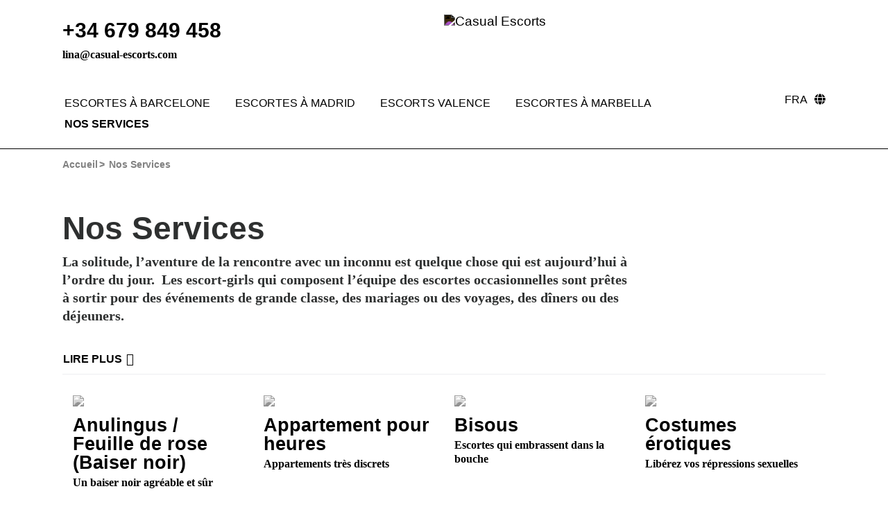

--- FILE ---
content_type: text/html; charset=UTF-8
request_url: https://fr.casual-escorts.com/services/
body_size: 18512
content:
<!DOCTYPE html><html lang="fr-FR" prefix="og: https://ogp.me/ns#"><head><script data-no-optimize="1">var litespeed_docref=sessionStorage.getItem("litespeed_docref");litespeed_docref&&(Object.defineProperty(document,"referrer",{get:function(){return litespeed_docref}}),sessionStorage.removeItem("litespeed_docref"));</script>  <script type="litespeed/javascript">(function(w,d,s,l,i){w[l]=w[l]||[];w[l].push({'gtm.start':new Date().getTime(),event:'gtm.js'});var f=d.getElementsByTagName(s)[0],j=d.createElement(s),dl=l!='dataLayer'?'&l='+l:'';j.async=!0;j.src='https://www.googletagmanager.com/gtm.js?id='+i+dl;f.parentNode.insertBefore(j,f)})(window,document,'script','dataLayer','GTM-MVVZG39')</script> <meta charset="UTF-8"><link data-optimized="2" rel="stylesheet" href="https://www.casual-escorts.com/wp-content/litespeed/css/4bc58165ffb3dcde94b8cd86587916c4.css?ver=b838b" /><meta http-equiv="X-UA-Compatible" content="IE=edge"><meta name="viewport" content="width=device-width,initial-scale=1"><title>Découvrez tous nos services - Casual-Escorst</title><link rel="apple-touch-icon" sizes="180x180" href="https://fr.casual-escorts.com/wp-content/themes/casual-theme-v1/images/favicons/apple-touch-icon.png"><link rel="icon" type="image/png" sizes="32x32" href="https://fr.casual-escorts.com/wp-content/themes/casual-theme-v1/images/favicons/favicon-32x32.png"><link rel="icon" type="image/png" sizes="16x16" href="https://fr.casual-escorts.com/wp-content/themes/casual-theme-v1/images/favicons/favicon-16x16.png"><link rel="manifest" href="https://fr.casual-escorts.com/wp-content/themes/casual-theme-v1/images/favicons/manifest.json"><link rel="mask-icon" href="https://fr.casual-escorts.com/wp-content/themes/casual-theme-v1/images/favicons/safari-pinned-tab.svg" color="#ff3b80"><meta name="theme-color" content="#ff3b80"><link rel="shortcut icon" type="image/png" sizes="16x16" href="https://cdn1.casual-escorts.com/wp-content/themes/casual/images/favicons/favicon-16x16.png" /><link rel="stylesheet" href="https://cdnjs.cloudflare.com/ajax/libs/font-awesome/5.15.4/css/all.min.css" integrity="sha512-1ycn6IcaQQ40/MKBW2W4Rhis/DbILU74C1vSrLJxCq57o941Ym01SwNsOMqvEBFlcgUa6xLiPY/NS5R+E6ztJQ==" crossorigin="anonymous" referrerpolicy="no-referrer" /> <script type="litespeed/javascript">if(typeof window.typebotWpUser==="undefined"){window.typebotWpUser={"WP ID":"0","WP Username":"","WP Email":"","WP First name":"","WP Last name":""}}</script><link rel="alternate" hreflang="es" href="https://www.casual-escorts.com/servicios/" /><link rel="alternate" hreflang="en" href="https://en.casual-escorts.com/services/" /><link rel="alternate" hreflang="fr" href="https://fr.casual-escorts.com/services/" /><link rel="alternate" hreflang="x-default" href="https://www.casual-escorts.com/servicios/" /> <script data-cfasync="false" data-pagespeed-no-defer>var gtm4wp_datalayer_name = "dataLayer";
	var dataLayer = dataLayer || [];</script> <meta name="description" content="【GRANDE VARIÉTÉ DE SERVICES】. Nous sommes une agence d&#039;escorte de luxe spécialisée dans la réalisation de tous les souhaits de nos clients et de notre équipe d&#039;escorte. ➤ Visitez-nous !"/><meta name="robots" content="follow, index, max-snippet:-1, max-video-preview:-1, max-image-preview:large"/><link rel="canonical" href="https://fr.casual-escorts.com/services/" /><meta property="og:locale" content="fr_FR" /><meta property="og:type" content="article" /><meta property="og:title" content="Découvrez tous nos services - Casual-Escorst" /><meta property="og:description" content="【GRANDE VARIÉTÉ DE SERVICES】. Nous sommes une agence d&#039;escorte de luxe spécialisée dans la réalisation de tous les souhaits de nos clients et de notre équipe d&#039;escorte. ➤ Visitez-nous !" /><meta property="og:url" content="https://fr.casual-escorts.com/services/" /><meta property="og:site_name" content="Casual Escorts" /><meta property="og:updated_time" content="2022-10-05T13:18:00+02:00" /><meta property="og:image" content="https://fr.casual-escorts.com/wp-content/uploads/2017/11/fantasias-1.jpg" /><meta property="og:image:secure_url" content="https://fr.casual-escorts.com/wp-content/uploads/2017/11/fantasias-1.jpg" /><meta property="og:image:width" content="670" /><meta property="og:image:height" content="487" /><meta property="og:image:alt" content="fantasias 1" /><meta property="og:image:type" content="image/jpeg" /><meta property="article:published_time" content="2017-09-26T11:18:23+02:00" /><meta property="article:modified_time" content="2022-10-05T13:18:00+02:00" /><meta name="twitter:card" content="summary_large_image" /><meta name="twitter:title" content="Découvrez tous nos services - Casual-Escorst" /><meta name="twitter:description" content="【GRANDE VARIÉTÉ DE SERVICES】. Nous sommes une agence d&#039;escorte de luxe spécialisée dans la réalisation de tous les souhaits de nos clients et de notre équipe d&#039;escorte. ➤ Visitez-nous !" /><meta name="twitter:image" content="https://fr.casual-escorts.com/wp-content/uploads/2017/11/fantasias-1.jpg" /><meta name="twitter:label1" content="Temps de lecture" /><meta name="twitter:data1" content="Moins d’une minute" /><link rel='dns-prefetch' href='//www.casual-escorts.com' /><link rel="preload" href="https://fr.casual-escorts.com/wp-content/uploads/2023/08/casual-escorts.png" as="image" /><style id='joinchat-button-style-inline-css' type='text/css'>.wp-block-joinchat-button{border:none!important;text-align:center}.wp-block-joinchat-button figure{display:table;margin:0 auto;padding:0}.wp-block-joinchat-button figcaption{font:normal normal 400 .6em/2em var(--wp--preset--font-family--system-font,sans-serif);margin:0;padding:0}.wp-block-joinchat-button .joinchat-button__qr{background-color:#fff;border:6px solid #25d366;border-radius:30px;box-sizing:content-box;display:block;height:200px;margin:auto;overflow:hidden;padding:10px;width:200px}.wp-block-joinchat-button .joinchat-button__qr canvas,.wp-block-joinchat-button .joinchat-button__qr img{display:block;margin:auto}.wp-block-joinchat-button .joinchat-button__link{align-items:center;background-color:#25d366;border:6px solid #25d366;border-radius:30px;display:inline-flex;flex-flow:row nowrap;justify-content:center;line-height:1.25em;margin:0 auto;text-decoration:none}.wp-block-joinchat-button .joinchat-button__link:before{background:transparent var(--joinchat-ico) no-repeat center;background-size:100%;content:"";display:block;height:1.5em;margin:-.75em .75em -.75em 0;width:1.5em}.wp-block-joinchat-button figure+.joinchat-button__link{margin-top:10px}@media (orientation:landscape)and (min-height:481px),(orientation:portrait)and (min-width:481px){.wp-block-joinchat-button.joinchat-button--qr-only figure+.joinchat-button__link{display:none}}@media (max-width:480px),(orientation:landscape)and (max-height:480px){.wp-block-joinchat-button figure{display:none}}</style><style id='global-styles-inline-css' type='text/css'>body{--wp--preset--color--black: #000000;--wp--preset--color--cyan-bluish-gray: #abb8c3;--wp--preset--color--white: #ffffff;--wp--preset--color--pale-pink: #f78da7;--wp--preset--color--vivid-red: #cf2e2e;--wp--preset--color--luminous-vivid-orange: #ff6900;--wp--preset--color--luminous-vivid-amber: #fcb900;--wp--preset--color--light-green-cyan: #7bdcb5;--wp--preset--color--vivid-green-cyan: #00d084;--wp--preset--color--pale-cyan-blue: #8ed1fc;--wp--preset--color--vivid-cyan-blue: #0693e3;--wp--preset--color--vivid-purple: #9b51e0;--wp--preset--gradient--vivid-cyan-blue-to-vivid-purple: linear-gradient(135deg,rgba(6,147,227,1) 0%,rgb(155,81,224) 100%);--wp--preset--gradient--light-green-cyan-to-vivid-green-cyan: linear-gradient(135deg,rgb(122,220,180) 0%,rgb(0,208,130) 100%);--wp--preset--gradient--luminous-vivid-amber-to-luminous-vivid-orange: linear-gradient(135deg,rgba(252,185,0,1) 0%,rgba(255,105,0,1) 100%);--wp--preset--gradient--luminous-vivid-orange-to-vivid-red: linear-gradient(135deg,rgba(255,105,0,1) 0%,rgb(207,46,46) 100%);--wp--preset--gradient--very-light-gray-to-cyan-bluish-gray: linear-gradient(135deg,rgb(238,238,238) 0%,rgb(169,184,195) 100%);--wp--preset--gradient--cool-to-warm-spectrum: linear-gradient(135deg,rgb(74,234,220) 0%,rgb(151,120,209) 20%,rgb(207,42,186) 40%,rgb(238,44,130) 60%,rgb(251,105,98) 80%,rgb(254,248,76) 100%);--wp--preset--gradient--blush-light-purple: linear-gradient(135deg,rgb(255,206,236) 0%,rgb(152,150,240) 100%);--wp--preset--gradient--blush-bordeaux: linear-gradient(135deg,rgb(254,205,165) 0%,rgb(254,45,45) 50%,rgb(107,0,62) 100%);--wp--preset--gradient--luminous-dusk: linear-gradient(135deg,rgb(255,203,112) 0%,rgb(199,81,192) 50%,rgb(65,88,208) 100%);--wp--preset--gradient--pale-ocean: linear-gradient(135deg,rgb(255,245,203) 0%,rgb(182,227,212) 50%,rgb(51,167,181) 100%);--wp--preset--gradient--electric-grass: linear-gradient(135deg,rgb(202,248,128) 0%,rgb(113,206,126) 100%);--wp--preset--gradient--midnight: linear-gradient(135deg,rgb(2,3,129) 0%,rgb(40,116,252) 100%);--wp--preset--duotone--dark-grayscale: url('#wp-duotone-dark-grayscale');--wp--preset--duotone--grayscale: url('#wp-duotone-grayscale');--wp--preset--duotone--purple-yellow: url('#wp-duotone-purple-yellow');--wp--preset--duotone--blue-red: url('#wp-duotone-blue-red');--wp--preset--duotone--midnight: url('#wp-duotone-midnight');--wp--preset--duotone--magenta-yellow: url('#wp-duotone-magenta-yellow');--wp--preset--duotone--purple-green: url('#wp-duotone-purple-green');--wp--preset--duotone--blue-orange: url('#wp-duotone-blue-orange');--wp--preset--font-size--small: 13px;--wp--preset--font-size--medium: 20px;--wp--preset--font-size--large: 36px;--wp--preset--font-size--x-large: 42px;--wp--preset--spacing--20: 0.44rem;--wp--preset--spacing--30: 0.67rem;--wp--preset--spacing--40: 1rem;--wp--preset--spacing--50: 1.5rem;--wp--preset--spacing--60: 2.25rem;--wp--preset--spacing--70: 3.38rem;--wp--preset--spacing--80: 5.06rem;}:where(.is-layout-flex){gap: 0.5em;}body .is-layout-flow > .alignleft{float: left;margin-inline-start: 0;margin-inline-end: 2em;}body .is-layout-flow > .alignright{float: right;margin-inline-start: 2em;margin-inline-end: 0;}body .is-layout-flow > .aligncenter{margin-left: auto !important;margin-right: auto !important;}body .is-layout-constrained > .alignleft{float: left;margin-inline-start: 0;margin-inline-end: 2em;}body .is-layout-constrained > .alignright{float: right;margin-inline-start: 2em;margin-inline-end: 0;}body .is-layout-constrained > .aligncenter{margin-left: auto !important;margin-right: auto !important;}body .is-layout-constrained > :where(:not(.alignleft):not(.alignright):not(.alignfull)){max-width: var(--wp--style--global--content-size);margin-left: auto !important;margin-right: auto !important;}body .is-layout-constrained > .alignwide{max-width: var(--wp--style--global--wide-size);}body .is-layout-flex{display: flex;}body .is-layout-flex{flex-wrap: wrap;align-items: center;}body .is-layout-flex > *{margin: 0;}:where(.wp-block-columns.is-layout-flex){gap: 2em;}.has-black-color{color: var(--wp--preset--color--black) !important;}.has-cyan-bluish-gray-color{color: var(--wp--preset--color--cyan-bluish-gray) !important;}.has-white-color{color: var(--wp--preset--color--white) !important;}.has-pale-pink-color{color: var(--wp--preset--color--pale-pink) !important;}.has-vivid-red-color{color: var(--wp--preset--color--vivid-red) !important;}.has-luminous-vivid-orange-color{color: var(--wp--preset--color--luminous-vivid-orange) !important;}.has-luminous-vivid-amber-color{color: var(--wp--preset--color--luminous-vivid-amber) !important;}.has-light-green-cyan-color{color: var(--wp--preset--color--light-green-cyan) !important;}.has-vivid-green-cyan-color{color: var(--wp--preset--color--vivid-green-cyan) !important;}.has-pale-cyan-blue-color{color: var(--wp--preset--color--pale-cyan-blue) !important;}.has-vivid-cyan-blue-color{color: var(--wp--preset--color--vivid-cyan-blue) !important;}.has-vivid-purple-color{color: var(--wp--preset--color--vivid-purple) !important;}.has-black-background-color{background-color: var(--wp--preset--color--black) !important;}.has-cyan-bluish-gray-background-color{background-color: var(--wp--preset--color--cyan-bluish-gray) !important;}.has-white-background-color{background-color: var(--wp--preset--color--white) !important;}.has-pale-pink-background-color{background-color: var(--wp--preset--color--pale-pink) !important;}.has-vivid-red-background-color{background-color: var(--wp--preset--color--vivid-red) !important;}.has-luminous-vivid-orange-background-color{background-color: var(--wp--preset--color--luminous-vivid-orange) !important;}.has-luminous-vivid-amber-background-color{background-color: var(--wp--preset--color--luminous-vivid-amber) !important;}.has-light-green-cyan-background-color{background-color: var(--wp--preset--color--light-green-cyan) !important;}.has-vivid-green-cyan-background-color{background-color: var(--wp--preset--color--vivid-green-cyan) !important;}.has-pale-cyan-blue-background-color{background-color: var(--wp--preset--color--pale-cyan-blue) !important;}.has-vivid-cyan-blue-background-color{background-color: var(--wp--preset--color--vivid-cyan-blue) !important;}.has-vivid-purple-background-color{background-color: var(--wp--preset--color--vivid-purple) !important;}.has-black-border-color{border-color: var(--wp--preset--color--black) !important;}.has-cyan-bluish-gray-border-color{border-color: var(--wp--preset--color--cyan-bluish-gray) !important;}.has-white-border-color{border-color: var(--wp--preset--color--white) !important;}.has-pale-pink-border-color{border-color: var(--wp--preset--color--pale-pink) !important;}.has-vivid-red-border-color{border-color: var(--wp--preset--color--vivid-red) !important;}.has-luminous-vivid-orange-border-color{border-color: var(--wp--preset--color--luminous-vivid-orange) !important;}.has-luminous-vivid-amber-border-color{border-color: var(--wp--preset--color--luminous-vivid-amber) !important;}.has-light-green-cyan-border-color{border-color: var(--wp--preset--color--light-green-cyan) !important;}.has-vivid-green-cyan-border-color{border-color: var(--wp--preset--color--vivid-green-cyan) !important;}.has-pale-cyan-blue-border-color{border-color: var(--wp--preset--color--pale-cyan-blue) !important;}.has-vivid-cyan-blue-border-color{border-color: var(--wp--preset--color--vivid-cyan-blue) !important;}.has-vivid-purple-border-color{border-color: var(--wp--preset--color--vivid-purple) !important;}.has-vivid-cyan-blue-to-vivid-purple-gradient-background{background: var(--wp--preset--gradient--vivid-cyan-blue-to-vivid-purple) !important;}.has-light-green-cyan-to-vivid-green-cyan-gradient-background{background: var(--wp--preset--gradient--light-green-cyan-to-vivid-green-cyan) !important;}.has-luminous-vivid-amber-to-luminous-vivid-orange-gradient-background{background: var(--wp--preset--gradient--luminous-vivid-amber-to-luminous-vivid-orange) !important;}.has-luminous-vivid-orange-to-vivid-red-gradient-background{background: var(--wp--preset--gradient--luminous-vivid-orange-to-vivid-red) !important;}.has-very-light-gray-to-cyan-bluish-gray-gradient-background{background: var(--wp--preset--gradient--very-light-gray-to-cyan-bluish-gray) !important;}.has-cool-to-warm-spectrum-gradient-background{background: var(--wp--preset--gradient--cool-to-warm-spectrum) !important;}.has-blush-light-purple-gradient-background{background: var(--wp--preset--gradient--blush-light-purple) !important;}.has-blush-bordeaux-gradient-background{background: var(--wp--preset--gradient--blush-bordeaux) !important;}.has-luminous-dusk-gradient-background{background: var(--wp--preset--gradient--luminous-dusk) !important;}.has-pale-ocean-gradient-background{background: var(--wp--preset--gradient--pale-ocean) !important;}.has-electric-grass-gradient-background{background: var(--wp--preset--gradient--electric-grass) !important;}.has-midnight-gradient-background{background: var(--wp--preset--gradient--midnight) !important;}.has-small-font-size{font-size: var(--wp--preset--font-size--small) !important;}.has-medium-font-size{font-size: var(--wp--preset--font-size--medium) !important;}.has-large-font-size{font-size: var(--wp--preset--font-size--large) !important;}.has-x-large-font-size{font-size: var(--wp--preset--font-size--x-large) !important;}
.wp-block-navigation a:where(:not(.wp-element-button)){color: inherit;}
:where(.wp-block-columns.is-layout-flex){gap: 2em;}
.wp-block-pullquote{font-size: 1.5em;line-height: 1.6;}</style><style id='age-gate-custom-inline-css' type='text/css'>:root{--ag-background-color: rgba(69,59,59,0.7);--ag-background-image-position: center center;--ag-background-image-opacity: 1;--ag-form-background: rgba(255,255,255,1);--ag-text-color: #000000;--ag-blur: 5px;}</style><style id='age-gate-options-inline-css' type='text/css'>:root{--ag-background-color: rgba(69,59,59,0.7);--ag-background-image-position: center center;--ag-background-image-opacity: 1;--ag-form-background: rgba(255,255,255,1);--ag-text-color: #000000;--ag-blur: 5px;}
.age-gate-wrapper ~ *,.age-gate__wrapper ~ * {filter: blur(var(--ag-blur));}</style><style id='joinchat-inline-css' type='text/css'>.joinchat{}@media(max-width:480px),(orientation:landscape)and(max-width:767px){.joinchat{margin-bottom:10px}}</style> <script type="litespeed/javascript" data-src='https://fr.casual-escorts.com/wp-includes/js/jquery/jquery.min.js' id='jquery-core-js'></script> <script id='wpml-cookie-js-extra' type="litespeed/javascript">var wpml_cookies={"wp-wpml_current_language":{"value":"fr","expires":1,"path":"\/"}};var wpml_cookies={"wp-wpml_current_language":{"value":"fr","expires":1,"path":"\/"}}</script> <script id='wpml-xdomain-data-js-extra' type="litespeed/javascript">var wpml_xdomain_data={"css_selector":"wpml-ls-item","ajax_url":"https:\/\/fr.casual-escorts.com\/wp-admin\/admin-ajax.php","current_lang":"fr"}</script> <link rel="https://api.w.org/" href="https://fr.casual-escorts.com/wp-json/" /><link rel="alternate" type="application/json" href="https://fr.casual-escorts.com/wp-json/wp/v2/pages/4451" /><link rel="alternate" type="application/json+oembed" href="https://fr.casual-escorts.com/wp-json/oembed/1.0/embed?url=https%3A%2F%2Ffr.casual-escorts.com%2Fservices%2F" /><link rel="alternate" type="text/xml+oembed" href="https://fr.casual-escorts.com/wp-json/oembed/1.0/embed?url=https%3A%2F%2Ffr.casual-escorts.com%2Fservices%2F&#038;format=xml" /><meta name="generator" content="WPML ver:4.5.13 stt:1,4,2;" /> <script type="litespeed/javascript">if(typeof window.typebotWpUser==="undefined"){window.typebotWpUser={"WP ID":"0","WP Username":"","WP Email":"","WP First name":"","WP Last name":""}}</script> 
 <script data-cfasync="false" data-pagespeed-no-defer type="text/javascript">var dataLayer_content = {"pagePostType":"page","pagePostType2":"single-page","pagePostAuthor":"Casual"};
	dataLayer.push( dataLayer_content );</script> <script type="litespeed/javascript">console.warn&&console.warn("[GTM4WP] Google Tag Manager container code placement set to OFF !!!");console.warn&&console.warn("[GTM4WP] Data layer codes are active but GTM container must be loaded using custom coding !!!")</script>  <script type="application/ld+json" class="saswp-schema-markup-output">[{"@context":"https://schema.org/","@graph":[{"@context":"https://schema.org/","@type":"SiteNavigationElement","@id":"https://fr.casual-escorts.com/#Principal FR","name":"Escorts Barcelona","url":"https://www.casual-escorts.com/barcelona/escorts/"},{"@context":"https://schema.org/","@type":"SiteNavigationElement","@id":"https://fr.casual-escorts.com/#Principal FR","name":"Escorts Madrid","url":"https://www.casual-escorts.com/madrid/escorts-madrid/"},{"@context":"https://schema.org/","@type":"SiteNavigationElement","@id":"https://fr.casual-escorts.com/#Principal FR","name":"Escorts Valencia","url":"https://www.casual-escorts.com/valencia/escorts/"},{"@context":"https://schema.org/","@type":"SiteNavigationElement","@id":"https://fr.casual-escorts.com/#Principal FR","name":"Escorts Marbella","url":"https://www.casual-escorts.com/marbella/escorts-marbella/"},{"@context":"https://schema.org/","@type":"SiteNavigationElement","@id":"https://fr.casual-escorts.com/#Principal FR","name":"Servicios","url":"https://www.casual-escorts.com/servicios/"},{"@context":"https://schema.org/","@type":"SiteNavigationElement","@id":"https://fr.casual-escorts.com/#Principal FR","name":"Casting","url":"https://www.casual-escorts.com/casting-casual/"},{"@context":"https://schema.org/","@type":"SiteNavigationElement","@id":"https://fr.casual-escorts.com/#Principal FR","name":"Contacto","url":"https://www.casual-escorts.com/contacto/"}]},

{"@context":"https://schema.org/","@type":"BreadcrumbList","@id":"https://fr.casual-escorts.com/services/#breadcrumb","itemListElement":[{"@type":"ListItem","position":1,"item":{"@id":"https://fr.casual-escorts.com","name":"Casual Escorts"}},{"@type":"ListItem","position":2,"item":{"@id":"https://fr.casual-escorts.com/services/","name":"Découvrez tous nos services - Casual-Escorst"}}]},

{"@context":"https://schema.org/","@type":"Article","@id":"https://fr.casual-escorts.com/services/#Article","url":"https://fr.casual-escorts.com/services/","inLanguage":"fr-FR","mainEntityOfPage":"https://fr.casual-escorts.com/services/","headline":"Découvrez tous nos services - Casual-Escorst","description":"【GRANDE VARIÉTÉ DE SERVICES】. Nous sommes une agence d'escorte de luxe spécialisée dans la réalisation de tous les souhaits de nos clients et de notre équipe d'escorte. ➤ Visitez-nous !","articleBody":"La solitude, l'aventure de la rencontre avec un inconnu est quelque chose qui est aujourd'hui à l'ordre du jour.  Les escort-girls qui composent l'équipe des escortes occasionnelles sont prêtes à sortir pour des événements de grande classe, des mariages ou des voyages, des dîners ou des déjeuners.  &nbsp;","keywords":"","datePublished":"2017-09-26T11:18:23+02:00","dateModified":"2022-10-05T13:18:00+02:00","author":{"@type":"Person","name":"Casual","url":"https://fr.casual-escorts.com/author/nacho/","sameAs":[],"image":{"@type":"ImageObject","url":"https://www.casual-escorts.com/wp-content/litespeed/avatar/87aaa550711d0e65c93a5efd7f8bfad1.jpg?ver=1766081353","height":96,"width":96}},"editor":{"@type":"Person","name":"Casual","url":"https://fr.casual-escorts.com/author/nacho/","sameAs":[],"image":{"@type":"ImageObject","url":"https://www.casual-escorts.com/wp-content/litespeed/avatar/87aaa550711d0e65c93a5efd7f8bfad1.jpg?ver=1766081353","height":96,"width":96}},"publisher":{"@type":"Organization","name":"Casual Escorts","url":"https://fr.casual-escorts.com","logo":{"@type":"ImageObject","url":"https://www.casual-escorts.com/wp-content/uploads/2017/08/casual-escorts.png","width":"276","height":"187"}},"speakable":{"@type":"SpeakableSpecification","xpath":["/html/head/title","/html/head/meta[@name='description']/@content"]},"image":[{"@type":"ImageObject","@id":"https://fr.casual-escorts.com/services/#primaryimage","url":"https://fr.casual-escorts.com/wp-content/uploads/2017/11/fantasias-1-1200x872.jpg","width":"1200","height":"872"},{"@type":"ImageObject","url":"https://fr.casual-escorts.com/wp-content/uploads/2017/11/fantasias-1-1200x900.jpg","width":"1200","height":"900"},{"@type":"ImageObject","url":"https://fr.casual-escorts.com/wp-content/uploads/2017/11/fantasias-1-1200x675.jpg","width":"1200","height":"675"}]},

{"@context":"https://schema.org/","@type":"adultentertainment","@id":"https://fr.casual-escorts.com/services/#adultentertainment","url":"https://fr.casual-escorts.com/services/","name":"Casual Escorts","image":[{"@type":"ImageObject","@id":"https://fr.casual-escorts.com/services/#primaryimage","url":"https://fr.casual-escorts.com/wp-content/uploads/2017/11/fantasias-1-1200x872.jpg","width":"1200","height":"872"},{"@type":"ImageObject","url":"https://fr.casual-escorts.com/wp-content/uploads/2017/11/fantasias-1-1200x900.jpg","width":"1200","height":"900"},{"@type":"ImageObject","url":"https://fr.casual-escorts.com/wp-content/uploads/2017/11/fantasias-1-1200x675.jpg","width":"1200","height":"675"}]}]</script> <script id="sns_global_scripts_in_head" type="litespeed/javascript">jQuery(document).ready(function(){jQuery('div.labels:has(.label.label-primary.label-rounded:visible):has(.label.label-dark.label-rounded:visible)').each(function(){jQuery(this).find('.label.label-dark.label-rounded:visible').css('top','47px')})})</script> <style type="text/css" id="wp-custom-css">@media (max-width:991px) {
.joinchat {
  margin-bottom: 80px;
}
	/*.mobile-phone {
		margin-bottom: 10px;
	}*/
}

/* CSS para modificar los estilos de los botones NEW y VIP [2024-06-07] */

.label.label-rounded {
    border-radius: 0;
    width: auto;
    height: auto;
    padding: 5px;
}

.label-primary {
    background-color: white;
		color: black;
}

.label.label-primary {
		padding-left:20px;
		padding-right:20px;
		padding-top:1px;
		padding-bottom:1px;
		border: 2px solid black;
}

.label-feat {
	display:none;
}

.label.label-dark {
  background-color: black;
	padding-left:20px;
	padding-right:20px;
	padding-top:2px;
	padding-bottom:4px;
	border:none;
}

.label-dark {
	color:white;
}


/* .escort-card {
    position: relative;
}

.escort-card .label-primary {
    position: absolute;
    bottom:44.9vh;
    right:-0.7vw;
    z-index: 10;
} */</style> <script type="litespeed/javascript">var _gaq=_gaq||[];_gaq.push(['_setAccount','UA-32745420-1']);_gaq.push(['_gat._forceSSL']);_gaq.push(['_trackPageview']);(function(){var ga=document.createElement('script');ga.type='text/javascript';ga.async=!0;ga.src=('https:'==document.location.protocol?'https://ssl':'http://www')+'.google-analytics.com/ga.js';var s=document.getElementsByTagName('script')[0];s.parentNode.insertBefore(ga,s)})()</script>  <script>/** -> DELETE THIS COMMENT
       (function(h,o,t,j,a,r){
            h.hj=h.hj||function(){(h.hj.q=h.hj.q||[]).push(arguments)};
            h._hjSettings={hjid:1539106,hjsv:6};
            a=o.getElementsByTagName('head')[0];
            r=o.createElement('script');r.async=1;
            r.src=t+h._hjSettings.hjid+j+h._hjSettings.hjsv;
            a.appendChild(r);
        })(window,document,'https://static.hotjar.com/c/hotjar-','.js?sv=');
		DELETE THIS COMMENT <- **/</script>  <script type="litespeed/javascript" data-src="https://www.googletagmanager.com/gtag/js?id=G-KC93M24S2S"></script> <script type="litespeed/javascript">window.dataLayer=window.dataLayer||[];function gtag(){dataLayer.push(arguments)}
gtag('js',new Date());gtag('config','G-KC93M24S2S')</script> <body class="page-template page-template-page-services page-template-page-services-php page page-id-4451 page-parent"  >
<noscript><iframe data-lazyloaded="1" src="about:blank" data-litespeed-src="https://www.googletagmanager.com/ns.html?id=GTM-MVVZG39" height="0" width="0" style="display:none;visibility:hidden"></iframe></noscript><header class="root"><nav id="mainNav" class="navbar navbar-default"><div class="container"><div class="navbar-header"><button type="button" class="navbar-toggle collapsed" data-toggle="collapse" data-target="#main-menu" aria-expanded="false">
<span class="sr-only">Toggle navigation</span>
<span class="icon-bar"></span>
<span class="icon-bar"></span>
<span class="icon-bar"></span>
</button>
<span class="navbar-brand logo-casual">
<a href="https://fr.casual-escorts.com/" title="Retour à la page d'accueil">						<img data-lazyloaded="1" src="[data-uri]" data-src="https://fr.casual-escorts.com/wp-content/themes/casual-theme-v1/images/casual-escorts_logo.svg" alt="Casual Escorts">
<span class="sr-only">Casual Escorts</span>
</a>					</span><ul class="list-inline info-right"><li><a class="phone" href="tel:+34 679 849 458" onclick="_gaq.push(['_trackEvent', 'MBLCall', 'Generica']);"><strong>+34 679 849 458</strong></a></li><li><span data-loc="mailto:lina@casual-escorts.com" class="ljoptimizer ljop-encode">lina@casual-escorts.com</span></li></ul></div><div class="collapse navbar-collapse" id="main-menu"><div id="second_header_row" class="row"><div class="col-md-10"><div class="row"><ul id="menu-principal-fr" class="nav navbar-nav"><li id="menu-item-15310" class="menu-item menu-item-type-post_type menu-item-object-page"><a href="https://fr.casual-escorts.com/barcelona/escorts/">Escortes à Barcelone</a></li><li id="menu-item-15311" class="menu-item menu-item-type-post_type menu-item-object-page"><a href="https://fr.casual-escorts.com/madrid/escorts-madrid/">Escortes à Madrid</a></li><li id="menu-item-18864" class="menu-item menu-item-type-post_type menu-item-object-page"><a href="https://fr.casual-escorts.com/valence/escorts/">Escorts Valence</a></li><li id="menu-item-15312" class="menu-item menu-item-type-post_type menu-item-object-page"><a href="https://fr.casual-escorts.com/marbella/escortes/">Escortes à Marbella</a></li><li id="menu-item-15313" class="mega-menu menu-item menu-item-type-post_type menu-item-object-page current-menu-item page_item page-item-4451 current_page_item"><a href="https://fr.casual-escorts.com/services/">Nos Services</a></li></ul></div></div><div class="col-md-2"><div class="wpml-ls-statics-shortcode_actions wpml-ls wpml-ls-legacy-dropdown-click js-wpml-ls-legacy-dropdown-click"><ul><li class="wpml-ls-slot-shortcode_actions wpml-ls-item wpml-ls-item-es wpml-ls-current-language wpml-ls-first-item wpml-ls-item-legacy-dropdown-click"><span class="js-wpml-ls-item-toggle wpml-ls-item-toggle"><span class="wpml-ls-native">Fra</span></span><ul class="js-wpml-ls-sub-menu wpml-ls-sub-menu"><li class="wpml-ls-slot-shortcode_actions wpml-ls-item wpml-ls-item-es"><a href="https://www.casual-escorts.com/servicios/"><span class="wpml-ls-link">Esp</span></a></li><li class="wpml-ls-slot-shortcode_actions wpml-ls-item wpml-ls-item-en"><a href="https://en.casual-escorts.com/services/"><span class="wpml-ls-link">Eng</span></a></li></ul></li></ul></div></div></div><div class="collapse navbar-collapse conditional" id="conditional-menu"></div></div></nav><div class="mobile-view mobile-phone"><a href="tel:+34 679 849 458" class="phone" onclick="_gaq.push(['_trackEvent', 'MBLCall', 'Generica']);"><span class="ficon-phone"></span></a></div></header><main><div class="container"><ol class="breadcrumb" ><li><a href="https://fr.casual-escorts.com/" >Accueil</a></li><li>Nos Services</li></ol></div><article><div class="container topos-bg page-content no-gutters"><div class="container narrow section-spacing"><h1>Nos Services</h1><div class="intro col-md-9 no-gutters"><p>La solitude, l&rsquo;aventure de la rencontre avec un inconnu est quelque chose qui est aujourd&rsquo;hui &agrave; l&rsquo;ordre du jour.&nbsp; Les escort-girls qui composent l&rsquo;&eacute;quipe des escortes occasionnelles sont pr&ecirc;tes &agrave; sortir pour des &eacute;v&eacute;nements de grande classe, des mariages ou des voyages, des d&icirc;ners ou des d&eacute;jeuners.</p><p>&nbsp;</p></div></div><div class="container">
<button type="button" class="btn btn-link btn-more">
<span class="more">Lire plus <span class="ficon-arrow-down"></span></span>
<span class="less">Lire moins <span class="ficon-arrow-up"></span></span>
</button><div class="white-bg more-text container no-gutters "><div class="narrow section-spacing"><p>Chez Casual Escorts, nous travaillons tous les jours avec des hommes et des femmes célibataires ou mariés, avec des couples et avec toutes sortes de préférences. Ici, vous pouvez vous développer librement et en toute sécurité, et surtout, passer un bon moment.</p><p>Vous y trouverez des femmes qui consacrent une partie de leur temps à proposer des services d'escorte, afin de rencontrer des personnes issues d'autres milieux sociaux. Toutes prennent un soin extrême d'elles-mêmes : leur éducation, leur peau, leurs cheveux, leur parfum, leur façon de s'habiller. Ils sont d'excellente compagnie lorsqu'il s'agit de socialiser. </p><p>Chez Casual Escort, vous pouvez choisir de deux façons. Choisissez la femme avec laquelle vous avez envie de vivre une expérience amusante et vérifiez ses spécialités et ses tarifs sur son site web. Saisissez l'occasion d'apprendre à mieux la connaître.</p><p>Décidez d'une activité que vous aimez ou que vous voulez essayer, et choisissez pour chacune d'elles les escortes filles qui sont spécialisées dans cette activité. Demandez et profitez, vous êtes entre des mains expertes.</p><p>Quel que soit votre choix, nous vous recommandons de toujours convenir avec l'élu de ce que vous voulez, de ce que vous aimez et de ce que vous n'aimez pas, ainsi que des limites. Surtout, que vous vous détendez et vous libérez.</p><p>Une escorte de haut niveau peut être le compagnon idéal pour toutes sortes d'événements, de dîners et d'activités sociales, ainsi que l'ami idéal pour un voyage.</p><p>Vous pouvez y passer une heure, une partie de la journée, une nuit, un week-end, ou lui demander de voyager avec vous pour le plaisir ou pour affaires. Dans un restaurant ou à l'endroit où vous avez convenu de vous rencontrer. Vous pouvez lui demander de vous accompagner à un mariage ou à un dîner d'affaires important. Chez Casual Escorts, nous nous occupons de tout pour vous. Il vous suffit de nous appeler.</p><p>Choisissez votre escorte à Barcelone ou à Madrid et libérez votre côté aventurier.</p><p>&nbsp;</p></div></div></div></div><div class="container section-spacing no-pad-top"><nav class="services-list"><ul class="list-unstyled flex-boxes wrap"><li class="col-md-3 col-sm-4 col-xs-6"><a href="https://fr.casual-escorts.com/services/anulingus/"><img data-original="https://fr.casual-escorts.com/wp-content/uploads/2017/09/servicios-beso-negro.jpg" class="lazy" alt="servicios beso negro"><div class="caption"><h2>Anulingus / Feuille de rose (Baiser noir)</h2><p>Un baiser noir agréable et sûr</p></div></a></li><li class="col-md-3 col-sm-4 col-xs-6"><a href="https://fr.casual-escorts.com/services/appartement-pour-heures/"><img data-original="https://fr.casual-escorts.com/wp-content/uploads/2017/10/apart-horas-1.jpg" class="lazy" alt="apart horas 1"><div class="caption"><h2>Appartement pour heures</h2><p>Appartements très discrets</p></div></a></li><li class="col-md-3 col-sm-4 col-xs-6"><a href="https://fr.casual-escorts.com/services/bisous/"><img data-original="https://fr.casual-escorts.com/wp-content/uploads/2017/09/servicios-besos.jpg" class="lazy" alt="servicios besos"><div class="caption"><h2>Bisous</h2><p>Escortes qui embrassent dans la bouche</p></div></a></li><li class="col-md-3 col-sm-4 col-xs-6"><a href="https://fr.casual-escorts.com/services/costumes-erotiques/"><img data-original="https://fr.casual-escorts.com/wp-content/uploads/2017/09/serv-disferortico.jpg" class="lazy" alt="serv disferortico"><div class="caption"><h2>Costumes érotiques</h2><p>Libérez vos répressions sexuelles</p></div></a></li><li class="col-md-3 col-sm-4 col-xs-6"><a href="https://fr.casual-escorts.com/services/cunnilingus/"><img data-original="https://fr.casual-escorts.com/wp-content/uploads/2017/09/serv-cunnilijgus.jpg" class="lazy" alt="serv cunnilijgus"><div class="caption"><h2>Cunnilingus- Sexe Oral</h2><p>Un cunnilingus consciencieux</p></div></a></li><li class="col-md-3 col-sm-4 col-xs-6"><a href="https://fr.casual-escorts.com/services/duplex/"><img data-original="https://fr.casual-escorts.com/wp-content/uploads/2017/10/duplex.jpg" class="lazy" alt="duplex"><div class="caption"><h2>Deux filles pour toi</h2><p>Deux femmes pour toi</p></div></a></li><li class="col-md-3 col-sm-4 col-xs-6"><a href="https://fr.casual-escorts.com/services/diner-et-accompagnement/"><img data-original="https://fr.casual-escorts.com/wp-content/uploads/2017/09/servicios-cenayacompanamiento.jpg" class="lazy" alt="servicios cenayacompanamiento"><div class="caption"><h2>Dîner et accompagnement</h2><p>Une excellente façon de chauffer la pièce</p></div></a></li><li class="col-md-3 col-sm-4 col-xs-6"><a href="https://fr.casual-escorts.com/services/douche-doree/"><img data-original="https://fr.casual-escorts.com/wp-content/uploads/2017/09/serv-lluviadorada.jpg" class="lazy" alt="serv lluviadorada"><div class="caption"><h2>Douche Dorée</h2><p>Le plaisir vous inondera</p></div></a></li><li class="col-md-3 col-sm-4 col-xs-6"><a href="https://fr.casual-escorts.com/services/douche-erotique/"><img data-original="https://fr.casual-escorts.com/wp-content/uploads/2017/09/serv-duchaerotica.jpg" class="lazy" alt="serv duchaerotica"><div class="caption"><h2>Douche érotique</h2><p>Corps et massages sous la douche</p></div></a></li><li class="col-md-3 col-sm-4 col-xs-6"><a href="https://fr.casual-escorts.com/services/escorte-hotel-barcelone-et-madrid/"><img data-original="https://fr.casual-escorts.com/wp-content/uploads/2017/09/serv-escorthotelbcnmad.jpg" class="lazy" alt="serv escorthotelbcnmad"><div class="caption"><h2>Escorte à hôtel</h2><p>Ouvrez la porte à une escorte dans votre hôtel</p></div></a></li><li class="col-md-3 col-sm-4 col-xs-6"><a href="https://fr.casual-escorts.com/services/escorte-la-maison/"><img data-original="https://fr.casual-escorts.com/wp-content/uploads/2017/09/serv-escordomincilio.jpg" class="lazy" alt="serv escordomincilio"><div class="caption"><h2>Escorte à la maison</h2><p>Y a-t-il quelque chose de mieux à faire à la maison?</p></div></a></li><li class="col-md-3 col-sm-4 col-xs-6"><a href="https://fr.casual-escorts.com/services/escorte-pour-femmes/"><img data-original="https://fr.casual-escorts.com/wp-content/uploads/2017/09/serv-escortmjueres.jpg" class="lazy" alt="serv escortmjueres"><div class="caption"><h2>Escorte pour femmes</h2><p>Un sexe très imaginatif</p></div></a></li><li class="col-md-3 col-sm-4 col-xs-6"><a href="https://fr.casual-escorts.com/services/escortes-au-club-swinger/"><img data-original="https://fr.casual-escorts.com/wp-content/uploads/2017/09/serv-acompswing.jpg" class="lazy" alt="serv acompswing"><div class="caption"><h2>Escortes au Club Swinger</h2><p>Swinger Clubs pour couples à Barcelone et Madrid</p></div></a></li><li class="col-md-3 col-sm-4 col-xs-6"><a href="https://fr.casual-escorts.com/services/pornostar-experience/"><img data-original="https://fr.casual-escorts.com/wp-content/uploads/2017/09/serv-pornostar-exp.jpg" class="lazy" alt="serv pornostar exp"><div class="caption"><h2>Expérience du PornoStar</h2><p>Tout ce que vous pouvez penser et plus</p></div></a></li><li class="col-md-3 col-sm-4 col-xs-6"><a href="https://fr.casual-escorts.com/services/fantasmes-sexuels-avec-escortes/"><img data-original="https://fr.casual-escorts.com/wp-content/uploads/2017/09/serv-fantasiassex.jpg" class="lazy" alt="serv fantasiassex"><div class="caption"><h2>Fantasmes sexuels avec escortes</h2><p>Pour vous ou votre partenaire</p></div></a></li><li class="col-md-3 col-sm-4 col-xs-6"><a href="https://fr.casual-escorts.com/services/fellation-complete/"><img data-original="https://fr.casual-escorts.com/wp-content/uploads/2017/09/serv-francescompl.jpg" class="lazy" alt="serv francescompl"><div class="caption"><h2>Fellation complète</h2><p>À l'infini et au-delà</p></div></a></li><li class="col-md-3 col-sm-4 col-xs-6"><a href="https://fr.casual-escorts.com/services/fellation-nature/"><img data-original="https://fr.casual-escorts.com/wp-content/uploads/2017/09/serv-francesnatural.jpg" class="lazy" alt="serv francesnatural"><div class="caption"><h2>Fellation nature</h2><p>La luxure pure</p></div></a></li><li class="col-md-3 col-sm-4 col-xs-6"><a href="https://fr.casual-escorts.com/services/fetiches/"><img data-original="https://fr.casual-escorts.com/wp-content/uploads/2017/09/serv-fetiches.jpg" class="lazy" alt="serv fetiches"><div class="caption"><h2>Fétiches - Plaisir sans limites</h2><p>Connectez-vous avec votre faible instinct</p></div></a></li><li class="col-md-3 col-sm-4 col-xs-6"><a href="https://fr.casual-escorts.com/services/gfe/"><img data-original="https://fr.casual-escorts.com/wp-content/uploads/2017/09/serv-girlfriendexper.jpg" class="lazy" alt="serv girlfriendexper"><div class="caption"><h2>GFE</h2><p>Cherchez-vous la petite amie parfaite?</p></div></a></li><li class="col-md-3 col-sm-4 col-xs-6"><a href="https://fr.casual-escorts.com/services/gorge-profonde/"><img data-original="https://fr.casual-escorts.com/wp-content/uploads/2017/09/serv-garagantaprof.jpg" class="lazy" alt="serv garagantaprof"><div class="caption"><h2>Gorge profonde</h2><p>Toute une expérience</p></div></a></li><li class="col-md-3 col-sm-4 col-xs-6"><a href="https://fr.casual-escorts.com/services/jeune-femme/"><img data-original="https://fr.casual-escorts.com/wp-content/uploads/2017/09/serv-chicacompania.jpg" class="lazy" alt="serv chicacompania"><div class="caption"><h2>Jeune femme</h2><p>Pour les événements à Barcelone et Madrid</p></div></a></li><li class="col-md-3 col-sm-4 col-xs-6"><a href="https://fr.casual-escorts.com/services/jouets-erotiques/"><img data-original="https://fr.casual-escorts.com/wp-content/themes/casual-theme-v1/images/default.png" class="lazy" alt="Jouets Érotiques"><div class="caption"><h2>Jouets Érotiques</h2><p>Les nouvelles continuent d'arriver</p></div></a></li><li class="col-md-3 col-sm-4 col-xs-6"><a href="https://fr.casual-escorts.com/services/menage-a-troi/"><img data-original="https://fr.casual-escorts.com/wp-content/uploads/2017/10/trio-new-1.jpg" class="lazy" alt="trio new 1"><div class="caption"><h2>Ménage à troi</h2><p>Donnez un peu de couleur à votre relation</p></div></a></li><li class="col-md-3 col-sm-4 col-xs-6"><a href="https://fr.casual-escorts.com/services/nuit/"><img data-original="https://fr.casual-escorts.com/wp-content/uploads/2017/09/serv-todanoche.jpg" class="lazy" alt="serv todanoche"><div class="caption"><h2>Nuit (12 heures)</h2><p>Ta nuit la plus folle</p></div></a></li><li class="col-md-3 col-sm-4 col-xs-6"><a href="https://fr.casual-escorts.com/services/sado-erotique/"><img data-original="https://fr.casual-escorts.com/wp-content/uploads/2017/07/sado-250x166.jpg" class="lazy" alt="sado"><div class="caption"><h2>Sado erotique</h2><p>Sautez vos limites</p></div></a></li><li class="col-md-3 col-sm-4 col-xs-6"><a href="https://fr.casual-escorts.com/services/sexe-anal/"><img data-original="https://fr.casual-escorts.com/wp-content/uploads/2017/09/serv-sexoanala.jpg" class="lazy" alt="serv sexoanala"><div class="caption"><h2>Sexe Anal</h2><p>Une expérience unique</p></div></a></li><li class="col-md-3 col-sm-4 col-xs-6"><a href="https://fr.casual-escorts.com/services/trio-avec-lesbienne/"><img data-original="https://fr.casual-escorts.com/wp-content/uploads/2017/09/serv-triolesbico.jpg" class="lazy" alt="serv triolesbico"><div class="caption"><h2>Trio avec lesbienne</h2><p>Toi et deux femmes bisexuelles</p></div></a></li><li class="col-md-3 col-sm-4 col-xs-6"><a href="https://fr.casual-escorts.com/services/voyager-avec-une-femme/"><img data-original="https://fr.casual-escorts.com/wp-content/uploads/2023/01/noche-entera-250x166.jpg" class="lazy" alt=""><div class="caption"><h2>Voyages</h2><p>Vacances en bonne compagnie</p></div></a></li></ul></nav></div><div class="container collapsibles-services"></div></article></main><footer class="root"><div class="container"><div class="row"><div class="col-sm-12 col-md-12 ">
<img data-lazyloaded="1" src="[data-uri]" data-src="https://fr.casual-escorts.com/wp-content/themes/casual-theme-v1/images/casual-escorts_logo.svg" alt="Casual Escorts" width="120" class="logo-footer-casual-escorts"><ul id="menu-principal-fr-1" class="nav navbar-nav footer-new-menu"><li id="menu-item-15310" class="menu-item menu-item-type-post_type menu-item-object-page"><a href="https://fr.casual-escorts.com/barcelona/escorts/">Escortes à Barcelone</a></li><li id="menu-item-15311" class="menu-item menu-item-type-post_type menu-item-object-page"><a href="https://fr.casual-escorts.com/madrid/escorts-madrid/">Escortes à Madrid</a></li><li id="menu-item-18864" class="menu-item menu-item-type-post_type menu-item-object-page"><a href="https://fr.casual-escorts.com/valence/escorts/">Escorts Valence</a></li><li id="menu-item-15312" class="menu-item menu-item-type-post_type menu-item-object-page"><a href="https://fr.casual-escorts.com/marbella/escortes/">Escortes à Marbella</a></li><li id="menu-item-15313" class="mega-menu menu-item menu-item-type-post_type menu-item-object-page current-menu-item page_item page-item-4451 current_page_item"><a href="https://fr.casual-escorts.com/services/">Nos Services</a></li></ul></div><div class="col-sm-12 footer-bottom-menu"><div class="col-sm-6 col-md-6 logo-column"><div class="footer-col col-md-6"><p><strong style="text-transform: uppercase;">Service à la clientèle</strong><p><a href="https://www.casual-escorts.com/quienes-somos/">Qui&eacute;nes somos</a></p><p>    <span data-loc="mailto:lina@casual-escorts.com" class="text-primary ljoptimizer ljop-encode" style="color:black; font-size: 17px;">lina@casual-escorts.com</span><br><a href="tel:+34 679 849 458" class="phone" onclick="_gaq.push(['_trackEvent', 'MBLCall', 'Generica']);">+34 679 849 458</a></p></p><p></p></div><div class="footer-col col-md-6"><p><strong class="column-2-footer">Où et quand</strong></p><p><span style="font-size: 17px;">Du lundi au dimanche :<br>
10:00 – 02:00 de la madrugada
</span></p></div></div><div class="col-sm-6 col-md-6 footer-widgets"><div class="footer-col"><p><strong class="column-2-footer">Paiement sécurisé</strong></p><p><strong>Nous acceptons les cartes de cr&eacute;dit</strong></p><p><img data-lazyloaded="1" src="[data-uri]" loading="lazy" decoding="async" class="size-full wp-image-10140" title="Nos Services" data-src="https://www.casual-escorts.com/wp-content/uploads/2018/05/payment.png" alt="payment - Nos Services" width="136" height="25"></p><p>Si vous le souhaitez, nous pouvons vous envoyer une facture pour des conseils marketing</p></div><div class="footer-col logo-column"><p><strong class="column-2-footer">Contacter</strong></p><span data-loc="https://fr.casual-escorts.com/contacter/" class="btn btn-primary ljoptimizer ljop-encode btn-email-cita-footer">Rencontre-moi<i class="far fa-envelope chat-icon-cita-footer"></i></span></p></div></div><div class="col-sm-12 col-md-12 " style="padding-top: 10px;"><p class="col-sm-12 col-md-6 casual-derechos-reservados"><span style="font-size: 16px; text-align: center;">2025 Casual Escorts. Tous droits réservés</p><ul id="menu-inferior" class="list-inline col-sm-12 col-md-6"><li id="menu-item-4404" class="ljoptimizer menu-item menu-item-type-post_type menu-item-object-page menu-item-4404">
<span data-loc="https://fr.casual-escorts.com/avis-juridique/" class="ljoptimizer ljop-encode">Avis Juridique</span></li><li id="menu-item-4403" class="ljoptimizer menu-item menu-item-type-post_type menu-item-object-page menu-item-4403">
<span data-loc="https://fr.casual-escorts.com/politique-de-confidentialite/" class="ljoptimizer ljop-encode">Politique de Confidentialité</span></li></ul></div></div></div></div></footer><template id="tmpl-age-gate"><div class="age-gate__wrapper"><div class="age-gate__loader">
<svg version="1.1" id="L5" xmlns="http://www.w3.org/2000/svg" xmlns:xlink="http://www.w3.org/1999/xlink" x="0px" y="0px" viewBox="0 0 100 100" enable-background="new 0 0 0 0" xml:space="preserve">
<circle fill="currentColor" stroke="none" cx="6" cy="50" r="6">
<animateTransform attributeName="transform" dur="1s" type="translate" values="0 15 ; 0 -15; 0 15" repeatCount="indefinite" begin="0.1"/>
</circle>
<circle fill="currentColor" stroke="none" cx="30" cy="50" r="6">
<animateTransform attributeName="transform" dur="1s" type="translate" values="0 10 ; 0 -10; 0 10" repeatCount="indefinite" begin="0.2"/>
</circle>
<circle fill="currentColor" stroke="none" cx="54" cy="50" r="6">
<animateTransform attributeName="transform" dur="1s" type="translate" values="0 5 ; 0 -5; 0 5" repeatCount="indefinite" begin="0.3"/>
</circle>
</svg></div><div class="age-gate__background-color"></div><div class="age-gate__background"></div><div class="age-gate" role="dialog" aria-modal="true" aria-label=""><form method="post" class="age-gate__form"><div class="age-gate__heading">
<img data-lazyloaded="1" src="[data-uri]" width="276" height="187" data-src="https://fr.casual-escorts.com/wp-content/uploads/2023/08/casual-escorts.png" alt="Casual Escorts"class="age-gate__heading-title age-gate__heading-title--logo" /></div><p class="age-gate__subheadline"></p><div class="age-gate__fields"><p class="age-gate__challenge">
Avez-vous plus de 18 ans?</p><div class="age-gate__buttons">
<button class="age-gate__submit age-gate__submit--no" data-submit="no" value="0" name="age_gate[confirm]" type="submit">Non</button>
<button type="submit" class="age-gate__submit age-gate__submit--yes" data-submit="yes" value="1" name="age_gate[confirm]">Ouais</button></div></div><input type="hidden" name="age_gate[age]" value="9MRd26N84fSy3NwprhoXtg==" />
<input type="hidden"  name="age_gate[nonce]" value="b725c45a0d" /><input type="hidden" name="_wp_http_referer" value="/services/" /><input type="hidden" name="age_gate[lang]" value="fr" />
<input type="hidden" name="age_gate[confirm]" /><div class="age-gate__errors"></div><div class="age-gate__additional-information"><p>Le contenu de ce site Web ne convient pas aux enfants de moins de 18 ans.</p><p>Si vous êtes mineur, quittez le web.</p></div></form></div></div>
</template> <script type="litespeed/javascript">document.addEventListener('wpcf7mailsent',function(event){document.getElementById('hidecontactform7contactform').style.display='none';ga('send','event','Contact form 7','sent','/services/');ga('send','pageview','/services/ok/');fbq('track','Lead')},!1)</script> <script type="litespeed/javascript">function mgclInit(){var elements=document.querySelectorAll('.no-lightbox, .no-lightbox img');for(var i=0;i<elements.length;i++){elements[i].onclick=null}
var elements=document.querySelectorAll('a.no-lightbox');for(var i=0;i<elements.length;i++){elements[i].onclick=mgclOnClick}
var elements=document.querySelectorAll('a.set-target');for(var i=0;i<elements.length;i++){elements[i].onclick=mgclOnClick}}
function mgclOnClick(){if(!this.target||this.target==''||this.target=='_self')
window.location=this.href;else window.open(this.href,this.target);return!1}
function mgclAddLoadEvent(func){var oldOnload=window.onload;if(typeof window.onload!='function'){window.onload=func}else{window.onload=function(){oldOnload();func()}}}
mgclAddLoadEvent(mgclInit);mgclInit()</script> <script type="litespeed/javascript">var _smartsupp=_smartsupp||{};_smartsupp.key='2e0844d31028c1994b1bcbcdfcc157c0e2d21dfd';_smartsupp.cookieDomain='fr.casual-escorts.com';_smartsupp.sitePlatform='WP 6.1.9';window.smartsupp||(function(d){var s,c,o=smartsupp=function(){o._.push(arguments)};o._=[];s=d.getElementsByTagName('script')[0];c=d.createElement('script');c.type='text/javascript';c.charset='utf-8';c.async=!0;c.src='//www.smartsuppchat.com/loader.js';s.parentNode.insertBefore(c,s)})(document)</script> <div id="cookies-eu-wrapper"><div
id="cookies-eu-banner"
data-wait-remove="250"
><div id="cookies-eu-label">Utilizamos cookies propias y de terceros para realizar el análisis de la navegación de los usuarios y mejorar nuestros servicios. Si continúa navegando, consideramos que acepta su uso.Puede cambiar la configuración u obtener más información
&nbsp;&nbsp;
<a id="cookies-eu-more" rel="nofollow" href="https://www.casual-escorts.com/politica-de-cookies/">aquí</a></div><div id="cookies-eu-buttons"><button id="cookies-eu-reject" class="cookies-eu-reject">Rechazar</button>
<button id="cookies-eu-accept" class="cookies-eu-accept">Aceptar</button></div></div></div><div id="cookies-eu-banner-closed">
<span>Privacidad</span></div><div class="joinchat joinchat--left joinchat--btn" data-settings='{"telephone":"34679849458","mobile_only":false,"button_delay":1,"whatsapp_web":true,"qr":false,"message_views":2,"message_delay":10,"message_badge":false,"message_send":"","message_hash":""}'><div class="joinchat__button"><div class="joinchat__button__open"></div><div class="joinchat__tooltip"><div>Pide una cita</div></div></div></div> <script id='age-gate-all-js-extra' type="litespeed/javascript">var age_gate_common={"cookies":"Tu navegador no acepta cookies, puedes experimentar problemas al entrar en este sitio","simple":""}</script> <script id='contact-form-7-js-extra' type="litespeed/javascript">var wpcf7={"api":{"root":"https:\/\/fr.casual-escorts.com\/wp-json\/","namespace":"contact-form-7\/v1"},"cached":"1"}</script> <script type="litespeed/javascript" data-src='https://fr.casual-escorts.com/wp-content/plugins/duracelltomi-google-tag-manager/js/gtm4wp-contact-form-7-tracker.js' id='gtm4wp-contact-form-7-tracker-js'></script> <script type="litespeed/javascript" data-src='https://fr.casual-escorts.com/wp-content/plugins/duracelltomi-google-tag-manager/js/gtm4wp-form-move-tracker.js' id='gtm4wp-form-move-tracker-js'></script> <script id='escorts-js-js-extra' type="litespeed/javascript">var casual_vars={"ajaxurl":"https:\/\/fr.casual-escorts.com\/wp-admin\/admin-ajax.php"};var casual_loadmore={"ajaxurl":"https:\/\/fr.casual-escorts.com\/wp-admin\/admin-ajax.php","get_page":"2"}</script> <script type='text/javascript' src='https://fr.casual-escorts.com/wp-content/plugins/litespeed-cache/assets/js/instant_click.min.js' id='litespeed-cache-js'></script> <script id='age-gate-js-extra' type="litespeed/javascript">var age_gate={"cookieDomain":"","cookieName":"age_gate","age":"18","css":"v3","userAgents":[],"switchTitle":"","rechallenge":"1","error":"No tienes la edad suficiente para ver este contenido","generic":"Se ha producido un error, int\u00e9ntalo otra vez.","uri":"https:\/\/fr.casual-escorts.com\/wp-json\/age-gate\/v3\/check","useLocalStorage":"","customTitle":"Contenido para mayores de 18 a\u00f1os - Casual Escorts","fallback":"https:\/\/fr.casual-escorts.com\/wp-admin\/admin-ajax.php"}</script> <script type="litespeed/javascript" data-src='https://www.google.com/recaptcha/api.js?render=6Ld0A-EUAAAAAHoNGsXuNJ1-fft2YHkuAGPMe_61&#038;ver=3.0' id='google-recaptcha-js'></script> <script id='wpcf7-recaptcha-js-extra' type="litespeed/javascript">var wpcf7_recaptcha={"sitekey":"6Ld0A-EUAAAAAHoNGsXuNJ1-fft2YHkuAGPMe_61","actions":{"homepage":"homepage","contactform":"contactform"}}</script> <script type="litespeed/javascript">jQuery(function($){'use strict';window.Adapta_RGPD=window.Adapta_RGPD||{};Adapta_RGPD.getCookie=function(name){var v=document.cookie.match('(^|;) ?'+name+'=([^;]*)(;|$)');return v?v[2]:null}
Adapta_RGPD.setCookie=function(name,value){var date=new Date();date.setTime(date.getTime()+this.cookieTimeout);document.cookie=name+'='+value+';expires='+date.toUTCString()+';path=/'};Adapta_RGPD.deleteCookie=function(name){var hostname=document.location.hostname.replace(/^www\./,'');var nacked=hostname.replace(/^[^.]+\./g,"");var commonSuffix='; expires=Thu, 01-Jan-1970 00:00:01 GMT; path=/';document.cookie=name+'=; domain=.'+hostname+commonSuffix;document.cookie=name+'=; domain=.'+nacked+commonSuffix;document.cookie=name+'='+commonSuffix;document.cookie.split(';').filter(function(el){return el.trim().indexOf(name)===0}).forEach(function(el){var[k,v]=el.split('=');document.cookie=k+'=; domain=.'+hostname+commonSuffix;document.cookie=k+'=; domain=.'+nacked+commonSuffix;document.cookie=k+'='+commonSuffix})};Adapta_RGPD.onlyUnique=function(value,index,self){return self.indexOf(value)===index};Adapta_RGPD.removeItemOnce=function(arr,value){var index=arr.indexOf(value);if(index>-1){arr.splice(index,1)}
return arr};Adapta_RGPD.cargarEventos=function(){$("[id^='custom-cookies-accept']").click(function(){var consents=new Array();var value=Adapta_RGPD.getCookie('hasConsents');if(null!=value&&value.length){consents=value.split("+")}
var consent=this.dataset.consent;consents.push(consent)
var unique=consents.filter(Adapta_RGPD.onlyUnique);Adapta_RGPD.setCookie('hasConsents',unique.join('+'));Adapta_RGPD.setCookie('hasConsent',!0)});$("[id^='custom-cookies-reject'],#custom-cookies-eu-reject,#cookies-eu-reject").click(function(){const trackingCookiesNames=['__utma','__utmb','__utmc','__utmt','__utmv','__utmz','_ga','_gat','_gid','_fbp'];var value=Adapta_RGPD.getCookie('hasConsents');if(null==value){return}
var consent=('undefined'!==typeof this.dataset&&this.dataset.hasOwnProperty('consent'))?this.dataset.consent:null;if(consent!=null){var consents=value.split("+")
consents=Adapta_RGPD.removeItemOnce(consents,consent)
Adapta_RGPD.setCookie('hasConsents',consents.join('+'))}
if('ANLTCS'==consent||null==consent){trackingCookiesNames.map(Adapta_RGPD.deleteCookie)}});$("#cookies-eu-banner-closed, .cookies-eu-banner-closed").click(function(){var date=new Date();date.setTime(date.getTime()+33696000000);document.cookie='hasConsent'+'='+'configure'+';expires='+date.toUTCString()+';path=/';window.location.reload()})}
Adapta_RGPD.init=function(){jQuery(document).ready(function($){var bots=/bot|crawler|spider|crawling/i;var isBot=bots.test(navigator.userAgent);if(isBot){return}
new CookiesEuBanner(function(){var ajaxurl='https://fr.casual-escorts.com/wp-admin/admin-ajax.php';var data={action:'accept_cookie_consent',security:'955e5b0fce'};$.post(ajaxurl,data,function(response){if(undefined!==response.success&&!1===response.success){return}
var scripts=response.split(",");scripts.forEach(function(src){var script=document.createElement('script');script.setAttribute("src",src);document.getElementsByTagName("head")[0].appendChild(script)})})},!0);Adapta_RGPD.cargarEventos()})}
Adapta_RGPD.init()})</script> <script data-no-optimize="1">!function(t,e){"object"==typeof exports&&"undefined"!=typeof module?module.exports=e():"function"==typeof define&&define.amd?define(e):(t="undefined"!=typeof globalThis?globalThis:t||self).LazyLoad=e()}(this,function(){"use strict";function e(){return(e=Object.assign||function(t){for(var e=1;e<arguments.length;e++){var n,a=arguments[e];for(n in a)Object.prototype.hasOwnProperty.call(a,n)&&(t[n]=a[n])}return t}).apply(this,arguments)}function i(t){return e({},it,t)}function o(t,e){var n,a="LazyLoad::Initialized",i=new t(e);try{n=new CustomEvent(a,{detail:{instance:i}})}catch(t){(n=document.createEvent("CustomEvent")).initCustomEvent(a,!1,!1,{instance:i})}window.dispatchEvent(n)}function l(t,e){return t.getAttribute(gt+e)}function c(t){return l(t,bt)}function s(t,e){return function(t,e,n){e=gt+e;null!==n?t.setAttribute(e,n):t.removeAttribute(e)}(t,bt,e)}function r(t){return s(t,null),0}function u(t){return null===c(t)}function d(t){return c(t)===vt}function f(t,e,n,a){t&&(void 0===a?void 0===n?t(e):t(e,n):t(e,n,a))}function _(t,e){nt?t.classList.add(e):t.className+=(t.className?" ":"")+e}function v(t,e){nt?t.classList.remove(e):t.className=t.className.replace(new RegExp("(^|\\s+)"+e+"(\\s+|$)")," ").replace(/^\s+/,"").replace(/\s+$/,"")}function g(t){return t.llTempImage}function b(t,e){!e||(e=e._observer)&&e.unobserve(t)}function p(t,e){t&&(t.loadingCount+=e)}function h(t,e){t&&(t.toLoadCount=e)}function n(t){for(var e,n=[],a=0;e=t.children[a];a+=1)"SOURCE"===e.tagName&&n.push(e);return n}function m(t,e){(t=t.parentNode)&&"PICTURE"===t.tagName&&n(t).forEach(e)}function a(t,e){n(t).forEach(e)}function E(t){return!!t[st]}function I(t){return t[st]}function y(t){return delete t[st]}function A(e,t){var n;E(e)||(n={},t.forEach(function(t){n[t]=e.getAttribute(t)}),e[st]=n)}function k(a,t){var i;E(a)&&(i=I(a),t.forEach(function(t){var e,n;e=a,(t=i[n=t])?e.setAttribute(n,t):e.removeAttribute(n)}))}function L(t,e,n){_(t,e.class_loading),s(t,ut),n&&(p(n,1),f(e.callback_loading,t,n))}function w(t,e,n){n&&t.setAttribute(e,n)}function x(t,e){w(t,ct,l(t,e.data_sizes)),w(t,rt,l(t,e.data_srcset)),w(t,ot,l(t,e.data_src))}function O(t,e,n){var a=l(t,e.data_bg_multi),i=l(t,e.data_bg_multi_hidpi);(a=at&&i?i:a)&&(t.style.backgroundImage=a,n=n,_(t=t,(e=e).class_applied),s(t,ft),n&&(e.unobserve_completed&&b(t,e),f(e.callback_applied,t,n)))}function N(t,e){!e||0<e.loadingCount||0<e.toLoadCount||f(t.callback_finish,e)}function C(t,e,n){t.addEventListener(e,n),t.llEvLisnrs[e]=n}function M(t){return!!t.llEvLisnrs}function z(t){if(M(t)){var e,n,a=t.llEvLisnrs;for(e in a){var i=a[e];n=e,i=i,t.removeEventListener(n,i)}delete t.llEvLisnrs}}function R(t,e,n){var a;delete t.llTempImage,p(n,-1),(a=n)&&--a.toLoadCount,v(t,e.class_loading),e.unobserve_completed&&b(t,n)}function T(o,r,c){var l=g(o)||o;M(l)||function(t,e,n){M(t)||(t.llEvLisnrs={});var a="VIDEO"===t.tagName?"loadeddata":"load";C(t,a,e),C(t,"error",n)}(l,function(t){var e,n,a,i;n=r,a=c,i=d(e=o),R(e,n,a),_(e,n.class_loaded),s(e,dt),f(n.callback_loaded,e,a),i||N(n,a),z(l)},function(t){var e,n,a,i;n=r,a=c,i=d(e=o),R(e,n,a),_(e,n.class_error),s(e,_t),f(n.callback_error,e,a),i||N(n,a),z(l)})}function G(t,e,n){var a,i,o,r,c;t.llTempImage=document.createElement("IMG"),T(t,e,n),E(c=t)||(c[st]={backgroundImage:c.style.backgroundImage}),o=n,r=l(a=t,(i=e).data_bg),c=l(a,i.data_bg_hidpi),(r=at&&c?c:r)&&(a.style.backgroundImage='url("'.concat(r,'")'),g(a).setAttribute(ot,r),L(a,i,o)),O(t,e,n)}function D(t,e,n){var a;T(t,e,n),a=e,e=n,(t=It[(n=t).tagName])&&(t(n,a),L(n,a,e))}function V(t,e,n){var a;a=t,(-1<yt.indexOf(a.tagName)?D:G)(t,e,n)}function F(t,e,n){var a;t.setAttribute("loading","lazy"),T(t,e,n),a=e,(e=It[(n=t).tagName])&&e(n,a),s(t,vt)}function j(t){t.removeAttribute(ot),t.removeAttribute(rt),t.removeAttribute(ct)}function P(t){m(t,function(t){k(t,Et)}),k(t,Et)}function S(t){var e;(e=At[t.tagName])?e(t):E(e=t)&&(t=I(e),e.style.backgroundImage=t.backgroundImage)}function U(t,e){var n;S(t),n=e,u(e=t)||d(e)||(v(e,n.class_entered),v(e,n.class_exited),v(e,n.class_applied),v(e,n.class_loading),v(e,n.class_loaded),v(e,n.class_error)),r(t),y(t)}function $(t,e,n,a){var i;n.cancel_on_exit&&(c(t)!==ut||"IMG"===t.tagName&&(z(t),m(i=t,function(t){j(t)}),j(i),P(t),v(t,n.class_loading),p(a,-1),r(t),f(n.callback_cancel,t,e,a)))}function q(t,e,n,a){var i,o,r=(o=t,0<=pt.indexOf(c(o)));s(t,"entered"),_(t,n.class_entered),v(t,n.class_exited),i=t,o=a,n.unobserve_entered&&b(i,o),f(n.callback_enter,t,e,a),r||V(t,n,a)}function H(t){return t.use_native&&"loading"in HTMLImageElement.prototype}function B(t,i,o){t.forEach(function(t){return(a=t).isIntersecting||0<a.intersectionRatio?q(t.target,t,i,o):(e=t.target,n=t,a=i,t=o,void(u(e)||(_(e,a.class_exited),$(e,n,a,t),f(a.callback_exit,e,n,t))));var e,n,a})}function J(e,n){var t;et&&!H(e)&&(n._observer=new IntersectionObserver(function(t){B(t,e,n)},{root:(t=e).container===document?null:t.container,rootMargin:t.thresholds||t.threshold+"px"}))}function K(t){return Array.prototype.slice.call(t)}function Q(t){return t.container.querySelectorAll(t.elements_selector)}function W(t){return c(t)===_t}function X(t,e){return e=t||Q(e),K(e).filter(u)}function Y(e,t){var n;(n=Q(e),K(n).filter(W)).forEach(function(t){v(t,e.class_error),r(t)}),t.update()}function t(t,e){var n,a,t=i(t);this._settings=t,this.loadingCount=0,J(t,this),n=t,a=this,Z&&window.addEventListener("online",function(){Y(n,a)}),this.update(e)}var Z="undefined"!=typeof window,tt=Z&&!("onscroll"in window)||"undefined"!=typeof navigator&&/(gle|ing|ro)bot|crawl|spider/i.test(navigator.userAgent),et=Z&&"IntersectionObserver"in window,nt=Z&&"classList"in document.createElement("p"),at=Z&&1<window.devicePixelRatio,it={elements_selector:".lazy",container:tt||Z?document:null,threshold:300,thresholds:null,data_src:"src",data_srcset:"srcset",data_sizes:"sizes",data_bg:"bg",data_bg_hidpi:"bg-hidpi",data_bg_multi:"bg-multi",data_bg_multi_hidpi:"bg-multi-hidpi",data_poster:"poster",class_applied:"applied",class_loading:"litespeed-loading",class_loaded:"litespeed-loaded",class_error:"error",class_entered:"entered",class_exited:"exited",unobserve_completed:!0,unobserve_entered:!1,cancel_on_exit:!0,callback_enter:null,callback_exit:null,callback_applied:null,callback_loading:null,callback_loaded:null,callback_error:null,callback_finish:null,callback_cancel:null,use_native:!1},ot="src",rt="srcset",ct="sizes",lt="poster",st="llOriginalAttrs",ut="loading",dt="loaded",ft="applied",_t="error",vt="native",gt="data-",bt="ll-status",pt=[ut,dt,ft,_t],ht=[ot],mt=[ot,lt],Et=[ot,rt,ct],It={IMG:function(t,e){m(t,function(t){A(t,Et),x(t,e)}),A(t,Et),x(t,e)},IFRAME:function(t,e){A(t,ht),w(t,ot,l(t,e.data_src))},VIDEO:function(t,e){a(t,function(t){A(t,ht),w(t,ot,l(t,e.data_src))}),A(t,mt),w(t,lt,l(t,e.data_poster)),w(t,ot,l(t,e.data_src)),t.load()}},yt=["IMG","IFRAME","VIDEO"],At={IMG:P,IFRAME:function(t){k(t,ht)},VIDEO:function(t){a(t,function(t){k(t,ht)}),k(t,mt),t.load()}},kt=["IMG","IFRAME","VIDEO"];return t.prototype={update:function(t){var e,n,a,i=this._settings,o=X(t,i);{if(h(this,o.length),!tt&&et)return H(i)?(e=i,n=this,o.forEach(function(t){-1!==kt.indexOf(t.tagName)&&F(t,e,n)}),void h(n,0)):(t=this._observer,i=o,t.disconnect(),a=t,void i.forEach(function(t){a.observe(t)}));this.loadAll(o)}},destroy:function(){this._observer&&this._observer.disconnect(),Q(this._settings).forEach(function(t){y(t)}),delete this._observer,delete this._settings,delete this.loadingCount,delete this.toLoadCount},loadAll:function(t){var e=this,n=this._settings;X(t,n).forEach(function(t){b(t,e),V(t,n,e)})},restoreAll:function(){var e=this._settings;Q(e).forEach(function(t){U(t,e)})}},t.load=function(t,e){e=i(e);V(t,e)},t.resetStatus=function(t){r(t)},Z&&function(t,e){if(e)if(e.length)for(var n,a=0;n=e[a];a+=1)o(t,n);else o(t,e)}(t,window.lazyLoadOptions),t});!function(e,t){"use strict";function a(){t.body.classList.add("litespeed_lazyloaded")}function n(){console.log("[LiteSpeed] Start Lazy Load Images"),d=new LazyLoad({elements_selector:"[data-lazyloaded]",callback_finish:a}),o=function(){d.update()},e.MutationObserver&&new MutationObserver(o).observe(t.documentElement,{childList:!0,subtree:!0,attributes:!0})}var d,o;e.addEventListener?e.addEventListener("load",n,!1):e.attachEvent("onload",n)}(window,document);</script><script data-no-optimize="1">var litespeed_vary=document.cookie.replace(/(?:(?:^|.*;\s*)_lscache_vary\s*\=\s*([^;]*).*$)|^.*$/,"");litespeed_vary||fetch("/wp-content/plugins/litespeed-cache/guest.vary.php",{method:"POST",cache:"no-cache",redirect:"follow"}).then(e=>e.json()).then(e=>{console.log(e),e.hasOwnProperty("reload")&&"yes"==e.reload&&(sessionStorage.setItem("litespeed_docref",document.referrer),window.location.reload(!0))});</script><script data-optimized="1" type="litespeed/javascript" data-src="https://www.casual-escorts.com/wp-content/litespeed/js/2904fa8adc50a4d67fd17efb86c14736.js?ver=b838b"></script><script>const litespeed_ui_events=["mouseover","click","keydown","wheel","touchmove","touchstart"];var urlCreator=window.URL||window.webkitURL;function litespeed_load_delayed_js_force(){console.log("[LiteSpeed] Start Load JS Delayed"),litespeed_ui_events.forEach(e=>{window.removeEventListener(e,litespeed_load_delayed_js_force,{passive:!0})}),document.querySelectorAll("iframe[data-litespeed-src]").forEach(e=>{e.setAttribute("src",e.getAttribute("data-litespeed-src"))}),"loading"==document.readyState?window.addEventListener("DOMContentLoaded",litespeed_load_delayed_js):litespeed_load_delayed_js()}litespeed_ui_events.forEach(e=>{window.addEventListener(e,litespeed_load_delayed_js_force,{passive:!0})});async function litespeed_load_delayed_js(){let t=[];for(var d in document.querySelectorAll('script[type="litespeed/javascript"]').forEach(e=>{t.push(e)}),t)await new Promise(e=>litespeed_load_one(t[d],e));document.dispatchEvent(new Event("DOMContentLiteSpeedLoaded")),window.dispatchEvent(new Event("DOMContentLiteSpeedLoaded"))}function litespeed_load_one(t,e){console.log("[LiteSpeed] Load ",t);var d=document.createElement("script");d.addEventListener("load",e),d.addEventListener("error",e),t.getAttributeNames().forEach(e=>{"type"!=e&&d.setAttribute("data-src"==e?"src":e,t.getAttribute(e))});let a=!(d.type="text/javascript");!d.src&&t.textContent&&(d.src=litespeed_inline2src(t.textContent),a=!0),t.after(d),t.remove(),a&&e()}function litespeed_inline2src(t){try{var d=urlCreator.createObjectURL(new Blob([t.replace(/^(?:<!--)?(.*?)(?:-->)?$/gm,"$1")],{type:"text/javascript"}))}catch(e){d="data:text/javascript;base64,"+btoa(t.replace(/^(?:<!--)?(.*?)(?:-->)?$/gm,"$1"))}return d}</script></body></html>
<!-- Page optimized by LiteSpeed Cache @2025-12-24 04:56:54 -->

<!-- Page cached by LiteSpeed Cache 6.1 on 2025-12-24 04:56:53 -->
<!-- Guest Mode -->
<!-- QUIC.cloud UCSS in queue -->